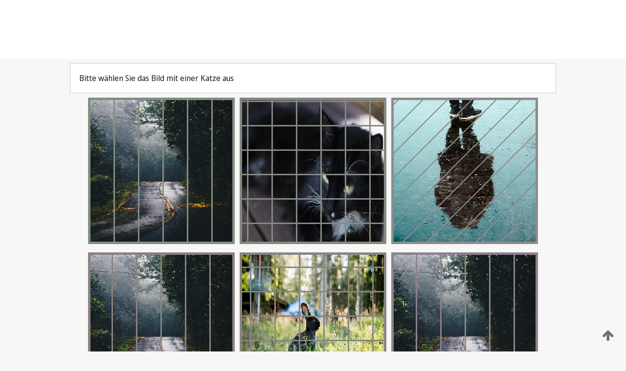

--- FILE ---
content_type: text/html;charset=UTF-8
request_url: https://patentscope.wipo.int/search/de/detail.jsf?docId=WO2010105874
body_size: 356133
content:
<!DOCTYPE html>
<html xmlns="http://www.w3.org/1999/xhtml"><head id="j_idt82">
	<meta http-equiv="X-UA-Compatible" content="IE=edge" />
	<meta lang="de" http-equiv="Content-Type" content="text/html;charset=utf-8" charset="utf-8" />

	
	<meta name="viewport" content="width=device-width, initial-scale=1.0, minimum-scale=1.0, maximum-scale=1.0" />
	
	<meta name="apple-mobile-web-app-capable" content="yes" />
	
	<meta name="apple-mobile-web-app-status-bar-style" content="black-translucent" />
		<meta name="Description" content="This patent search tool allows you not only to search the PCT database of about 2 million International Applications but also the worldwide patent collections. This search facility features: flexible search syntax; automatic word stemming and relevance ranking; as well as graphical results." />
		<meta name="Cache-Control" content="no-cache,no-store,must-revalidate" />
		<meta name="Expires" content="0" />
		<meta name="Pragma" content="no-cache" />
	
	<title>WIPO - Online-Suche in nationalen und internationalen Patentsammlungen</title><link type="text/css" rel="stylesheet" href="/search/javax.faces.resource/theme.css.jsf?ln=primefaces-wipo" /><link type="text/css" rel="stylesheet" href="/search/javax.faces.resource/primefaces/fa/font-awesome.css.xhtml" /><script type="text/javascript" src="/search/javax.faces.resource/omnifaces.js.jsf;jsessionid=43FDA7FEF0B0C439BA558D6CB1ED09A0.wapp1nA?ln=omnifaces&amp;v=2.6.9"></script><link type="text/css" rel="stylesheet" href="/search/javax.faces.resource/css/components.css.jsf;jsessionid=43FDA7FEF0B0C439BA558D6CB1ED09A0.wapp1nA?ln=w-ps-cc" /><link type="text/css" rel="stylesheet" href="/search/javax.faces.resource/css/components.css.jsf;jsessionid=43FDA7FEF0B0C439BA558D6CB1ED09A0.wapp1nA?ln=ps-cc" /><link type="text/css" rel="stylesheet" href="/search/javax.faces.resource/css/common/common.css.jsf;jsessionid=43FDA7FEF0B0C439BA558D6CB1ED09A0.wapp1nA" /><link type="text/css" rel="stylesheet" href="/search/javax.faces.resource/css/common/primefaces-custom.css.jsf;jsessionid=43FDA7FEF0B0C439BA558D6CB1ED09A0.wapp1nA" /><link type="text/css" rel="stylesheet" href="/search/javax.faces.resource/css/common/wfaces-custom.css.jsf;jsessionid=43FDA7FEF0B0C439BA558D6CB1ED09A0.wapp1nA" /><link type="text/css" rel="stylesheet" href="/search/javax.faces.resource/css/wipo/ps-ulf-compatibility.css.jsf;jsessionid=43FDA7FEF0B0C439BA558D6CB1ED09A0.wapp1nA" /><link type="text/css" rel="stylesheet" href="/search/javax.faces.resource/primefaces/components.css.xhtml;jsessionid=43FDA7FEF0B0C439BA558D6CB1ED09A0.wapp1nA" /><script type="text/javascript" src="/search/javax.faces.resource/primefaces/jquery/jquery.js.xhtml;jsessionid=43FDA7FEF0B0C439BA558D6CB1ED09A0.wapp1nA"></script><script type="text/javascript" src="/search/javax.faces.resource/primefaces/core.js.xhtml;jsessionid=43FDA7FEF0B0C439BA558D6CB1ED09A0.wapp1nA"></script><script type="text/javascript" src="/search/javax.faces.resource/primefaces/components.js.xhtml;jsessionid=43FDA7FEF0B0C439BA558D6CB1ED09A0.wapp1nA"></script><script type="text/javascript" src="/search/javax.faces.resource/primefaces/jquery/jquery-plugins.js.xhtml;jsessionid=43FDA7FEF0B0C439BA558D6CB1ED09A0.wapp1nA"></script><script type="text/javascript" src="/search/javax.faces.resource/jsf.js.jsf;jsessionid=43FDA7FEF0B0C439BA558D6CB1ED09A0.wapp1nA?ln=javax.faces"></script><style type="text/css">
		/*	When the drawerTriggering element has a top/bottom padding/margin (as the mainmenu items), 
			the position of the drawer must be updated correspondignly.*/
		.settings-drawer.b-drawer.wf-drawer-fix-position {
			top: -0.75rem;
		}	
	</style><style type="text/css">
		/*	When the drawerTriggering element has a top/bottom padding/margin (as the mainmenu items), 
			the position of the drawer must be updated correspondignly.*/
		.feedback-drawer.b-drawer.wf-drawer-fix-position {
			top: -0.75rem;
		}
		
		.feedback-message {
			margin-top: 1rem;
		}
	</style><style type="text/css">
		/*	When the drawerTriggering element has a top/bottom padding/margin (as the mainmenu items), 
			the position of the drawer must be updated correspondignly.*/
		.feedback-drawer.b-drawer.wf-drawer-fix-position {
			top: -0.75rem;
		}
	</style><script type="text/javascript">if(window.PrimeFaces){PrimeFaces.settings.locale='de';}</script>
		<link href="/search/javax.faces.resource/w/css/wfaces.css.xhtml?v=1.0&amp;b=" rel="stylesheet" />




	<script>
		var APP_CTX='/search';
	</script>
		<script src="/search/javax.faces.resource/w/js/wfaces.js.xhtml?v=1.0&amp;b="></script><script type="text/javascript">
		epctmsg.lbl_designations_specific="Spezifisch";
		epctmsg.lbl_designations_none="Keines";
		epctmsg.lbl_designations_all="Alle";
		epctmsg.lbl_designations_changeSelec="Auswahl ändern";
		epctmsg.lbl_designations_chooseDesig="Einzelne Bestimmungen wählen";
		epctmsg.no_results_text="Keine Übereinstimmung für:";
	</script><script type="text/javascript" src="/search/javax.faces.resource/js/psa.js.jsf;jsessionid=43FDA7FEF0B0C439BA558D6CB1ED09A0.wapp1nA"></script>
			<script src="https://webcomponents.wipo.int/polyfills/webcomponents-loader.js"></script>
	  		
	  		<script src="https://webcomponents.wipo.int/wipo-navbar/wipo-navbar.js"></script><script type="text/javascript" src="/search/javax.faces.resource/js/components.js.jsf;jsessionid=43FDA7FEF0B0C439BA558D6CB1ED09A0.wapp1nA?ln=w-ps-cc"></script></head><body dir="ltr">
<div class="wf-overlayPanel"></div><div id="pageBlockUI" class="ui-blockui-content ui-widget ui-widget-content ui-corner-all ui-helper-hidden ui-shadow">
	<div class="b-infobox b-infobox--has-spinner">
	  <h4 class="b-infobox__title">
	    In Bearbeitung
	  </h4>
	  <div class="b-infobox__text">
	    <p>
	    	Bitte warten ...
	    </p>
	  </div>
	</div></div><script id="pageBlockUI_s" type="text/javascript">$(function(){PrimeFaces.cw("BlockUI","widget_pageBlockUI",{id:"pageBlockUI",block:"@(.b-page)"});});</script>
<div class="b-page b-page--application">
	<div class="b-navigation b-navigation--has-close"><wipo-navbar appId='app-0072' applicationName='PATENTSCOPE' applicationLink='/search/de' applicationCategory='patents' login='/search/wiposso/login' logout='/search/wiposso/logout' sso='unauthenticated' language='de' languageOptions='[{"code":"en","name":null,"link":"/search/en/detail.jsf?docId=WO2010105874","targetTab":null},{"code":"fr","name":null,"link":"/search/fr/detail.jsf?docId=WO2010105874","targetTab":null},{"code":"de","name":null,"link":null,"targetTab":null},{"code":"es","name":null,"link":"/search/es/detail.jsf?docId=WO2010105874","targetTab":null},{"code":"pt","name":null,"link":"/search/pt/detail.jsf?docId=WO2010105874","targetTab":null},{"code":"ru","name":null,"link":"/search/ru/detail.jsf?docId=WO2010105874","targetTab":null},{"code":"ja","name":null,"link":"/search/ja/detail.jsf?docId=WO2010105874","targetTab":null},{"code":"zh","name":null,"link":"/search/zh/detail.jsf?docId=WO2010105874","targetTab":null},{"code":"ko","name":null,"link":"/search/ko/detail.jsf?docId=WO2010105874","targetTab":null},{"code":"ar","name":null,"link":"/search/ar/detail.jsf?docId=WO2010105874","targetTab":null}]' userOptions='[{"code":null,"name":"SITZUNGSABFRAGEN","link":"/search/de/reg/user_session_queries.jsf","targetTab":"_self"},{"code":null,"name":"GESPEICHERTE ABFRAGEN","link":"/search/de/reg/user_queries.jsf","targetTab":"_self"},{"code":null,"name":"MARKUSH-BATCHES","link":"/search/de/chemc/batches.jsf","targetTab":"_self"},{"code":null,"name":"ANGESEHENE ANMELDUNGEN","link":"/search/de/reg/watching.jsf","targetTab":"_self"}]' helpOptions='[{"code":"contact","name":null,"link":"https://www3.wipo.int/contact/en/area.jsp?area=patentscope-db","targetTab":null},{"code":"faq","name":null,"link":"https://www.wipo.int/patentscope/en/faqs_patentscope.html","targetTab":null}]' helpMore='[{"code":null,"name":"PATENTSCOPE-NUTZERGEMEINSCHAFT","link":"https://www.linkedin.com/groups/9811620/","targetTab":"_blank"},{"code":null,"name":"PATENTSCOPE HILFE","link":"/search/de/help/help.jsf","targetTab":"_self"},{"code":null,"name":"NUTZUNGSBEDINGUNGEN","link":"https://www.wipo.int/patentscope/en/data/terms_patentscope.html","targetTab":"_blank"},{"code":null,"name":"DATENSCHUTZERKLÄRUNG","link":"https://www.wipo.int/tools/de/privacy_policy-ipportal.html","targetTab":"_blank"}]' hide-search='true'><div style='background:black; height: 48px; width: 100%'></div></wipo-navbar>
		
		
		<div class="b-navigation-floater-bottom">
			<a class="fa fa-fw fa-arrow-up" style="text-decoration:none; float: right; color: #707070; font-size: 26px; margin: 20px;" onclick="wscrollToTop();"></a>
		</div>
		
	</div>


	
	
	
	<div id="popups">
	</div>
	
	
	
	
	<div class="c-left-watermark">
	</div><div class="ps-no-content">
<form id="psCaptchaForm" name="psCaptchaForm" method="post" action="/search/de/detail.jsf;jsessionid=43FDA7FEF0B0C439BA558D6CB1ED09A0.wapp1nA?docId=WO2010105874" enctype="application/x-www-form-urlencoded">
<input type="hidden" name="psCaptchaForm" value="psCaptchaForm" />
<span id="psCaptchaPanel">
		
		<div class="b-step b-pointer-scope">
	 
			 <div class="b-step__content">
		    	
		    	<div class="b-step__content-top"><span id="pictures">
						
	<div class="b-view-panel    ">
		<div class="b-view-panel__content ">
			
			<div class="b-view-panel__fold-in">
				<div class="b-view-panel__section ">Bitte wählen Sie das Bild mit einer Katze aus
				</div>
			</div>
		</div>
		
		<div class="b-view-panel__actions">
			<div class="b-view-panel__action-secondary">
			</div>
			<div class="b-view-panel__action-primary">
			</div>
		</div>


	</div>
				
				<div style="display: flex; justify-content: center;"><table id="graph">
<tbody>
<tr>
<td><a id="click1" href="#" class="ui-commandlink ui-widget" onclick="PrimeFaces.ab({s:&quot;click1&quot;,u:&quot;psCaptchaPanel&quot;,onst:function(cfg){$('#pictures').hide();}});return false;"><img id="image1" src="[data-uri]" alt="" class="ps-captcha-img" /></a></td>
<td><a id="click2" href="#" class="ui-commandlink ui-widget" onclick="PrimeFaces.ab({s:&quot;click2&quot;,u:&quot;psCaptchaPanel&quot;,onst:function(cfg){$('#pictures').hide();}});return false;"><img id="image2" src="[data-uri]" alt="" class="ps-captcha-img" /></a></td>
<td><a id="click3" href="#" class="ui-commandlink ui-widget" onclick="PrimeFaces.ab({s:&quot;click3&quot;,u:&quot;psCaptchaPanel&quot;,onst:function(cfg){$('#pictures').hide();}});return false;"><img id="image3" src="[data-uri]" alt="" class="ps-captcha-img" /></a></td>
</tr>
<tr>
<td><a id="click4" href="#" class="ui-commandlink ui-widget" onclick="PrimeFaces.ab({s:&quot;click4&quot;,u:&quot;psCaptchaPanel&quot;,onst:function(cfg){$('#pictures').hide();}});return false;"><img id="image4" src="[data-uri]" alt="" class="ps-captcha-img" /></a></td>
<td><a id="click5" href="#" class="ui-commandlink ui-widget" onclick="PrimeFaces.ab({s:&quot;click5&quot;,u:&quot;psCaptchaPanel&quot;,onst:function(cfg){$('#pictures').hide();}});return false;"><img id="image5" src="[data-uri]" alt="" class="ps-captcha-img" /></a></td>
<td><a id="click6" href="#" class="ui-commandlink ui-widget" onclick="PrimeFaces.ab({s:&quot;click6&quot;,u:&quot;psCaptchaPanel&quot;,onst:function(cfg){$('#pictures').hide();}});return false;"><img id="image6" src="[data-uri]" alt="" class="ps-captcha-img" /></a></td>
</tr>
</tbody>
</table>

			 	</div></span>
		    	</div>
		    	
		    	<div class="b-step__content-bottom">
		    	</div>
			 	
			 </div>
</div></span><input type="hidden" name="javax.faces.ViewState" id="j_id1:javax.faces.ViewState:0" value="-710002494821972743:5950273753592486471" autocomplete="off" />
</form></div>
	
	
	
	
	<div class="c-footer"> # - 
	</div>
</div><script type="text/javascript" id="j_idt106">
		if(typeof(load_w_scripts) != 'undefined') load_w_scripts();
	</script><script type="text/javascript" id="init_w_ps_components">
			load_w_ps_cc_scripts();
		</script><script type="text/javascript">OmniFaces.DeferredScript.add('/search/javax.faces.resource/js/components.js.jsf?ln=ps-cc');</script></body>
</html>